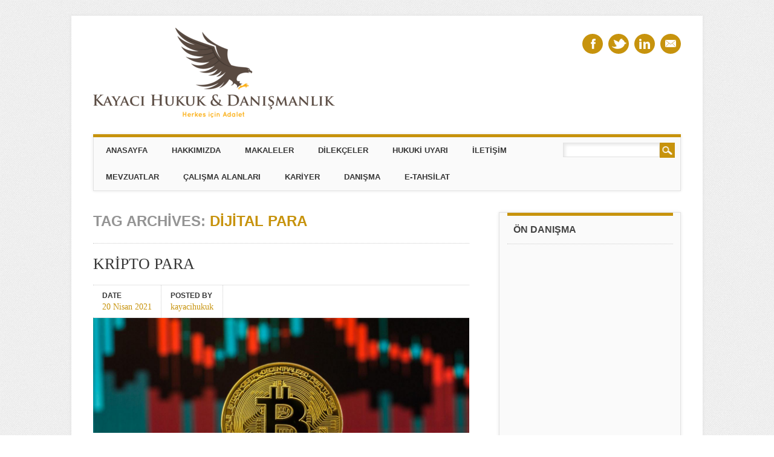

--- FILE ---
content_type: text/html; charset=UTF-8
request_url: https://www.kayacihukuk.com/tag/dijital-para
body_size: 6560
content:
<!DOCTYPE html>
<html lang="tr"
	prefix="og: https://ogp.me/ns#"  class="no-js">
<head>
<meta charset="UTF-8" />
<meta name="viewport" content="width=device-width, initial-scale=1" />
<link rel="profile" href="http://gmpg.org/xfn/11" />
<link rel="pingback" href="https://www.kayacihukuk.com/xmlrpc.php" />


<title>dijital para | Kayacı Hukuk &amp; Danışmanlık</title>

		<!-- All in One SEO 4.0.9 -->
		<link rel="canonical" href="https://www.kayacihukuk.com/tag/dijital-para" />
		<script type="application/ld+json" class="aioseo-schema">
			{"@context":"https:\/\/schema.org","@graph":[{"@type":"WebSite","@id":"https:\/\/www.kayacihukuk.com\/#website","url":"https:\/\/www.kayacihukuk.com\/","name":"Kayac\u0131 Hukuk & Dan\u0131\u015fmanl\u0131k","publisher":{"@id":"https:\/\/www.kayacihukuk.com\/#organization"},"potentialAction":{"@type":"SearchAction","target":"https:\/\/www.kayacihukuk.com\/?s={search_term_string}","query-input":"required name=search_term_string"}},{"@type":"Organization","@id":"https:\/\/www.kayacihukuk.com\/#organization","name":"Kayac\u0131 Hukuk & Dan\u0131\u015fmanl\u0131k","url":"https:\/\/www.kayacihukuk.com\/","logo":{"@type":"ImageObject","@id":"https:\/\/www.kayacihukuk.com\/#organizationLogo","url":"https:\/\/www.kayacihukuk.com\/wp-content\/uploads\/2020\/02\/cropped-unnamed.png","width":400,"height":149},"image":{"@id":"https:\/\/www.kayacihukuk.com\/#organizationLogo"}},{"@type":"BreadcrumbList","@id":"https:\/\/www.kayacihukuk.com\/tag\/dijital-para\/#breadcrumblist","itemListElement":[{"@type":"ListItem","@id":"https:\/\/www.kayacihukuk.com\/#listItem","position":1,"item":{"@type":"WebPage","@id":"https:\/\/www.kayacihukuk.com\/#item","name":"Kayac\u0131 Hukuk & Dan\u0131\u015fmanl\u0131k","description":"Hukuk; \u00f6rg\u00fctlenmi\u015f bir toplum i\u00e7inde ya\u015fayan \u015fah\u0131slar\u0131n davran\u0131\u015flar\u0131n\u0131 ve ili\u015fkilerini d\u00fczenleyen, ki\u015filerin hukuki g\u00fcvencesini ve insan haklar\u0131n\u0131 sa\u011flamakt\u0131r.","url":"https:\/\/www.kayacihukuk.com\/"},"nextItem":"https:\/\/www.kayacihukuk.com\/tag\/dijital-para#listItem"},{"@type":"ListItem","@id":"https:\/\/www.kayacihukuk.com\/tag\/dijital-para#listItem","position":2,"item":{"@type":"CollectionPage","@id":"https:\/\/www.kayacihukuk.com\/tag\/dijital-para#item","name":"dijital para | Kayac\u0131 Hukuk & Dan\u0131\u015fmanl\u0131k","url":"https:\/\/www.kayacihukuk.com\/tag\/dijital-para"},"previousItem":"https:\/\/www.kayacihukuk.com\/#listItem"}]},{"@type":"CollectionPage","@id":"https:\/\/www.kayacihukuk.com\/tag\/dijital-para\/#collectionpage","url":"https:\/\/www.kayacihukuk.com\/tag\/dijital-para\/","name":"dijital para | Kayac\u0131 Hukuk & Dan\u0131\u015fmanl\u0131k","inLanguage":"tr","isPartOf":{"@id":"https:\/\/www.kayacihukuk.com\/#website"},"breadcrumb":{"@id":"https:\/\/www.kayacihukuk.com\/tag\/dijital-para\/#breadcrumblist"}}]}
		</script>
		<!-- All in One SEO -->

<link rel='dns-prefetch' href='//s.w.org' />
<link rel="alternate" type="application/rss+xml" title="Kayacı Hukuk &amp; Danışmanlık &raquo; beslemesi" href="https://www.kayacihukuk.com/feed" />
<link rel="alternate" type="application/rss+xml" title="Kayacı Hukuk &amp; Danışmanlık &raquo; yorum beslemesi" href="https://www.kayacihukuk.com/comments/feed" />
<link rel="alternate" type="application/rss+xml" title="Kayacı Hukuk &amp; Danışmanlık &raquo; dijital para etiket beslemesi" href="https://www.kayacihukuk.com/tag/dijital-para/feed" />
		<script type="text/javascript">
			window._wpemojiSettings = {"baseUrl":"https:\/\/s.w.org\/images\/core\/emoji\/13.0.1\/72x72\/","ext":".png","svgUrl":"https:\/\/s.w.org\/images\/core\/emoji\/13.0.1\/svg\/","svgExt":".svg","source":{"concatemoji":"https:\/\/www.kayacihukuk.com\/wp-includes\/js\/wp-emoji-release.min.js?ver=5.6.13"}};
			!function(e,a,t){var n,r,o,i=a.createElement("canvas"),p=i.getContext&&i.getContext("2d");function s(e,t){var a=String.fromCharCode;p.clearRect(0,0,i.width,i.height),p.fillText(a.apply(this,e),0,0);e=i.toDataURL();return p.clearRect(0,0,i.width,i.height),p.fillText(a.apply(this,t),0,0),e===i.toDataURL()}function c(e){var t=a.createElement("script");t.src=e,t.defer=t.type="text/javascript",a.getElementsByTagName("head")[0].appendChild(t)}for(o=Array("flag","emoji"),t.supports={everything:!0,everythingExceptFlag:!0},r=0;r<o.length;r++)t.supports[o[r]]=function(e){if(!p||!p.fillText)return!1;switch(p.textBaseline="top",p.font="600 32px Arial",e){case"flag":return s([127987,65039,8205,9895,65039],[127987,65039,8203,9895,65039])?!1:!s([55356,56826,55356,56819],[55356,56826,8203,55356,56819])&&!s([55356,57332,56128,56423,56128,56418,56128,56421,56128,56430,56128,56423,56128,56447],[55356,57332,8203,56128,56423,8203,56128,56418,8203,56128,56421,8203,56128,56430,8203,56128,56423,8203,56128,56447]);case"emoji":return!s([55357,56424,8205,55356,57212],[55357,56424,8203,55356,57212])}return!1}(o[r]),t.supports.everything=t.supports.everything&&t.supports[o[r]],"flag"!==o[r]&&(t.supports.everythingExceptFlag=t.supports.everythingExceptFlag&&t.supports[o[r]]);t.supports.everythingExceptFlag=t.supports.everythingExceptFlag&&!t.supports.flag,t.DOMReady=!1,t.readyCallback=function(){t.DOMReady=!0},t.supports.everything||(n=function(){t.readyCallback()},a.addEventListener?(a.addEventListener("DOMContentLoaded",n,!1),e.addEventListener("load",n,!1)):(e.attachEvent("onload",n),a.attachEvent("onreadystatechange",function(){"complete"===a.readyState&&t.readyCallback()})),(n=t.source||{}).concatemoji?c(n.concatemoji):n.wpemoji&&n.twemoji&&(c(n.twemoji),c(n.wpemoji)))}(window,document,window._wpemojiSettings);
		</script>
		<style type="text/css">
img.wp-smiley,
img.emoji {
	display: inline !important;
	border: none !important;
	box-shadow: none !important;
	height: 1em !important;
	width: 1em !important;
	margin: 0 .07em !important;
	vertical-align: -0.1em !important;
	background: none !important;
	padding: 0 !important;
}
</style>
	<link rel='stylesheet' id='wp-block-library-css'  href='https://www.kayacihukuk.com/wp-includes/css/dist/block-library/style.min.css?ver=5.6.13' type='text/css' media='all' />
<link rel='stylesheet' id='attorney_style-css'  href='https://www.kayacihukuk.com/wp-content/themes/attorney/style.css?ver=5.6.13' type='text/css' media='all' />
<script type='text/javascript' src='https://www.kayacihukuk.com/wp-content/themes/attorney/library/js/modernizr-2.6.2.min.js?ver=2.6.2' id='modernizr-js'></script>
<script type='text/javascript' src='https://www.kayacihukuk.com/wp-includes/js/jquery/jquery.min.js?ver=3.5.1' id='jquery-core-js'></script>
<script type='text/javascript' src='https://www.kayacihukuk.com/wp-includes/js/jquery/jquery-migrate.min.js?ver=3.3.2' id='jquery-migrate-js'></script>
<script type='text/javascript' src='https://www.kayacihukuk.com/wp-content/themes/attorney/library/js/jquery.cycle2.min.js?ver=20130202' id='attorney_cycle_js-js'></script>
<script type='text/javascript' src='https://www.kayacihukuk.com/wp-content/themes/attorney/library/js/jquery.cycle2.tile.min.js?ver=20121120' id='attorney_cycle_tile_js-js'></script>
<script type='text/javascript' src='https://www.kayacihukuk.com/wp-content/themes/attorney/library/js/jquery.cycle2.scrollVert.min.js?ver=20121120' id='attorney_cycle_scrollvert_js-js'></script>
<script type='text/javascript' src='https://www.kayacihukuk.com/wp-content/themes/attorney/library/js/scripts.js?ver=1.0.0' id='attorney_custom_js-js'></script>
<link rel="https://api.w.org/" href="https://www.kayacihukuk.com/wp-json/" /><link rel="alternate" type="application/json" href="https://www.kayacihukuk.com/wp-json/wp/v2/tags/967" /><link rel="EditURI" type="application/rsd+xml" title="RSD" href="https://www.kayacihukuk.com/xmlrpc.php?rsd" />
<link rel="wlwmanifest" type="application/wlwmanifest+xml" href="https://www.kayacihukuk.com/wp-includes/wlwmanifest.xml" /> 
<meta name="generator" content="WordPress 5.6.13" />
<script type="text/javascript">
<!--
/******************************************************************************
***   COPY PROTECTED BY http://chetangole.com/blog/wp-copyprotect/   version 3.1.0 ****
******************************************************************************/
function clickIE4(){
if (event.button==2){
return false;
}
}
function clickNS4(e){
if (document.layers||document.getElementById&&!document.all){
if (e.which==2||e.which==3){
return false;
}
}
}

if (document.layers){
document.captureEvents(Event.MOUSEDOWN);
document.onmousedown=clickNS4;
}
else if (document.all&&!document.getElementById){
document.onmousedown=clickIE4;
}

document.oncontextmenu=new Function("return false")
// --> 
</script>

<script type="text/javascript">
/******************************************************************************
***   COPY PROTECTED BY http://chetangole.com/blog/wp-copyprotect/   version 3.1.0 ****
******************************************************************************/
function disableSelection(target){
if (typeof target.onselectstart!="undefined") //For IE 
	target.onselectstart=function(){return false}
else if (typeof target.style.MozUserSelect!="undefined") //For Firefox
	target.style.MozUserSelect="none"
else //All other route (For Opera)
	target.onmousedown=function(){return false}
target.style.cursor = "default"
}
</script>
		<style>
			a, a:visited,
			nav[role=navigation] .menu ul li a:hover,
			.slide-content .slide-title,
			.slide-content .slide-title a,
			.entry-title a:hover,
			.commentlist .vcard cite.fn a,
			.commentlist .comment-meta a:hover,
			.post_content ul li:before,
			.post_content ol li:before,
			.colortxt,
			.cycle-pager span.cycle-pager-active,
			.att-meta-link abbr[title] { 
				color: #c7930d;
			}
			
			#search-box-wrap,
			#social-media a,
			header[role=banner] #searchform input[type=submit],
			.go-button a,
			.go-button a:visited,
			.grnbar,
			.pagination a:hover,
			.pagination span.current,
			#respond #submit,
			a.more-link:after,
			.nav-next a:after,
			.next-image a:after,
			.nav-previous a:after,
			.previous-image a:after,
			.commentlist .comment-reply-link:after,
			.commentlist .comment-reply-login:after {
				background-color: #c7930d;
			}
			
			nav[role=navigation],
			#sidebar .widget-title,
			#sidebar-home .widget-title,
			#sidebar-full .widget-title,
			#reply-title {
				border-top: 5px solid #c7930d;
			}
			
			
			.gallery img:hover {
				border: 1px solid #c7930d;
			}

		</style>
	<style type="text/css" id="custom-background-css">
body.custom-background { background-image: url("https://www.kayacihukuk.com/wp-content/themes/attorney/library/images/bg.jpg"); background-position: left top; background-size: auto; background-repeat: repeat; background-attachment: fixed; }
</style>
	</head>

<body class="archive tag tag-dijital-para tag-967 custom-background wp-custom-logo single-author">
<div id="container">

	<header id="branding" role="banner">
      <div id="inner-header" class="clearfix">
		        
        <div id="site-heading">

                        <div id="site-logo"><a href="https://www.kayacihukuk.com/" title="Kayacı Hukuk &amp; Danışmanlık" rel="home"><img src="https://www.kayacihukuk.com/wp-content/uploads/2020/02/cropped-unnamed.png" alt="Kayacı Hukuk &amp; Danışmanlık" /></a></div>
                        
		</div>
        
        <div id="social-media" class="clearfix">
        
        	            <a href="https://www.facebook.com/kayacihukuk" class="social-fb" title="https://www.facebook.com/kayacihukuk">Facebook</a>
                        
                        <a href="https://twitter.com/KayaciHukuk" class="social-tw" title="https://twitter.com/KayaciHukuk">Twitter</a>
            			
                        
                        
                        <a href="https://www.linkedin.com/company/19117423" class="social-li" title="https://www.linkedin.com/company/19117423">Linkedin</a>
                        
			            
                        
                        
                        
                        
                        
                        
                        <a href="mailto:M.kayacii@gmail.com" class="social-em" title="mailto:M.kayacii@gmail.com">Email</a>
                        
            
        </div>

		

      </div>
      	
      <nav id="access" role="navigation">
        <h1 class="assistive-text section-heading">Main menu</h1>
        <div class="skip-link screen-reader-text"><a href="#content" title="Skip to content">Skip to content</a></div>
        <div class="menu"><ul id="menu-ana-menu" class="menu"><li id="menu-item-162" class="menu-item menu-item-type-post_type menu-item-object-page menu-item-home menu-item-162"><a href="https://www.kayacihukuk.com/">Anasayfa</a></li>
<li id="menu-item-86" class="menu-item menu-item-type-post_type menu-item-object-page menu-item-86"><a href="https://www.kayacihukuk.com/hakkimizda">Hakkımızda</a></li>
<li id="menu-item-179" class="menu-item menu-item-type-post_type menu-item-object-page current_page_parent menu-item-179"><a href="https://www.kayacihukuk.com/makaleler">Makaleler</a></li>
<li id="menu-item-83" class="menu-item menu-item-type-post_type menu-item-object-page menu-item-83"><a href="https://www.kayacihukuk.com/dilekceler">Dilekçeler</a></li>
<li id="menu-item-84" class="menu-item menu-item-type-post_type menu-item-object-page menu-item-has-children menu-item-84"><a href="https://www.kayacihukuk.com/hukuki-uyari">Hukuki Uyarı</a>
<ul class="sub-menu">
	<li id="menu-item-631" class="menu-item menu-item-type-post_type menu-item-object-page menu-item-631"><a href="https://www.kayacihukuk.com/hukuki-uyari/kvkk-bilgilendirme-metni">KVKK BİLGİLENDİRME METNİ</a></li>
</ul>
</li>
<li id="menu-item-85" class="menu-item menu-item-type-post_type menu-item-object-page menu-item-85"><a href="https://www.kayacihukuk.com/iletisim">İletişim</a></li>
<li id="menu-item-151" class="menu-item menu-item-type-post_type menu-item-object-page menu-item-151"><a href="https://www.kayacihukuk.com/mevzuatlar">Mevzuatlar</a></li>
<li id="menu-item-82" class="menu-item menu-item-type-post_type menu-item-object-page menu-item-82"><a href="https://www.kayacihukuk.com/calisma-alanlar">Çalışma Alanları</a></li>
<li id="menu-item-261" class="menu-item menu-item-type-post_type menu-item-object-page menu-item-261"><a href="https://www.kayacihukuk.com/kariyer">Kariyer</a></li>
<li id="menu-item-330" class="menu-item menu-item-type-post_type menu-item-object-page menu-item-330"><a href="https://www.kayacihukuk.com/danisma">Danışma</a></li>
<li id="menu-item-562" class="menu-item menu-item-type-custom menu-item-object-custom menu-item-562"><a href="https://pos.param.com.tr/Tahsilat/Default.aspx?k=4c889901-c811-4bcb-8465-72230681612a">E-Tahsilat</a></li>
</ul></div>        <form role="search" method="get" id="searchform" class="searchform" action="https://www.kayacihukuk.com/">
				<div>
					<label class="screen-reader-text" for="s">Arama:</label>
					<input type="text" value="" name="s" id="s" />
					<input type="submit" id="searchsubmit" value="Ara" />
				</div>
			</form>      </nav><!-- #access -->
 
	</header><!-- #branding -->

    <div id="content" class="clearfix">
        
        <div id="main" class="col620 clearfix" role="main">

			
				<header class="page-header">
					<h1 class="page-title">Tag Archives: <span class="colortxt">dijital para</span></h1>

									</header>

				

								
					
<article id="post-638" class="post-638 post type-post status-publish format-standard has-post-thumbnail hentry category-genel tag-1211-sayili-kanun tag-6493-sayili-kanun tag-bitcoin-nedir tag-blockchain tag-blockchain-guvenilir-mi tag-blockchain-nedir tag-blockchain-teknolojisi-nedir tag-blockchain-turkiye tag-dijital-para tag-dunyada-kripto-para tag-elektronik-para-kurulusu tag-kripto-para tag-kripto-para-alim-satim-yasaklandi-mi tag-kripto-para-banka tag-kripto-para-ile-odeme tag-kripto-para-nedir tag-kripto-para-yasaklandi-mi tag-kripto-para-yonetmeligi tag-merkez-bankasinin-kriptoyla-odeme-yasagi tag-odeme-hizmet-saglayicisi tag-odeme-kurulusu tag-odemelerde-kripto-varliklarin-kullanilmamasina-dair-yonetmelik tag-resmi-gazete-kripto-para tag-sanal-para">
	
	<header class="entry-header">
		<h2 class="entry-title"><a href="https://www.kayacihukuk.com/kripto-para.html" title="Permalink to KRİPTO PARA" rel="bookmark">KRİPTO PARA</a></h2>

				<div class="entry-meta">
			<div class="att-meta">Date <a href="https://www.kayacihukuk.com/kripto-para.html" title="22:48" rel="bookmark" class="att-meta-link"><time class="entry-date" datetime="2021-04-20T22:48:44+03:00">20 Nisan 2021</time></a></div><div class="att-meta">Posted by <a class="url fn n att-meta-link" href="https://www.kayacihukuk.com/author/kayacihukuk" title="View all posts by kayacihukuk" rel="author">kayacihukuk</a></div>            		</div><!-- .entry-meta -->
			</header><!-- .entry-header -->
    
   
	    
    <div class="imgthumb" style="background-image:url(https://www.kayacihukuk.com/wp-content/uploads/2021/04/bitcoin-kripto-para-.jpg)"><a href="https://www.kayacihukuk.com/kripto-para.html">KRİPTO PARA</a></div>

        
		
    
    
		<div class="entry-content post_content">
		<p><b>KRİPTO PARALARLA  ÖDEME YASAĞI</b></p>
<p><span style="font-weight: 400;">Günümüzde blokchain teknolojisi temelinde kripto para olarak adlandırılan para birimleri ortaya çıkmıştır. Kripto para birimlerinden en yaygın olarak kullanılan ve ilk kripto para özelliği taşıyan  Bitcoin’dir. Kripto kelime anlamıyla özünde şifre anlamı taşıyan cyripto ve currency kelimelerinden oluşmuştur. Şifreleme olarak anlamlandırılmasının sebebi, sanal cüzdandan şifre ile alınıp şifre ile çıkarılmasıdır. Kripto paralar sanal paradır ve şifreleme yöntemiyle mal-hizmet ticaretine imkân sağlamaktadırlar. Kripto para işlemleri blokzincir (blokchain) sisteminde gerçekleştirilmektedir. </span> <a href="https://www.kayacihukuk.com/kripto-para.html#more-638" class="more-link">Continue reading</a></p>
			</div><!-- .entry-content -->
	
	
</article><!-- #post-638 -->

				
				<div class="pagination"></div>

			
        </div> <!-- end #main -->

        		<div id="sidebar" class="widget-area col300" role="complementary">

			<aside id="text-11" class="widget widget_text"><div class="widget-title">Ön Danışma</div>			<div class="textwidget"><script type="text/javascript" src="https://form.jotform.com/jsform/51993489945376"></script></div>
		</aside>
		<aside id="recent-posts-3" class="widget widget_recent_entries">
		<div class="widget-title">Son Yazılar</div>
		<ul>
											<li>
					<a href="https://www.kayacihukuk.com/ise-iade-davasi.html">İŞE İADE DAVASI</a>
									</li>
											<li>
					<a href="https://www.kayacihukuk.com/kripto-para.html">KRİPTO PARA</a>
									</li>
											<li>
					<a href="https://www.kayacihukuk.com/kisisel-verilerin-korunmasi.html">KİŞİSEL VERİLERİN KORUNMASI</a>
									</li>
											<li>
					<a href="https://www.kayacihukuk.com/anonim-sirketlerde-avukat-bulundurma-zorunlulugu.html">ANONİM ŞİRKETLERDE AVUKAT BULUNDURMA ZORUNLULUĞU</a>
									</li>
											<li>
					<a href="https://www.kayacihukuk.com/tuketici-hakem-heyeti-kararlarinin-icrasi.html">TÜKETİCİ HAKEM HEYETİ KARARLARININ İCRASI</a>
									</li>
											<li>
					<a href="https://www.kayacihukuk.com/arac-deger-kaybi-talepleri.html">Araç Değer Kaybı Talepleri</a>
									</li>
											<li>
					<a href="https://www.kayacihukuk.com/kidem-ve-ihbar-tazminati.html">Kıdem Ve İhbar Tazminatı</a>
									</li>
											<li>
					<a href="https://www.kayacihukuk.com/santaj-sucu.html">Şantaj Suçu</a>
									</li>
											<li>
					<a href="https://www.kayacihukuk.com/trafik-kazalarinda-tazminat.html">Trafik Kazalarında Maddi Manevi Tazminat Davası</a>
									</li>
											<li>
					<a href="https://www.kayacihukuk.com/mala-zarar-verme.html">Mala Zarar Verme</a>
									</li>
					</ul>

		</aside>		</div><!-- #sidebar .widget-area -->

    </div> <!-- end #content -->
        


	

</div><!-- #container -->



<footer id="colophon" role="contentinfo">

		<div id="site-generator">



			&copy; Kayacı Hukuk &amp; Danışmanlık
            
            <div class="footer-menu"><ul id="menu-ana-menu-1" class="menu"><li class="menu-item menu-item-type-post_type menu-item-object-page menu-item-home menu-item-162"><a href="https://www.kayacihukuk.com/">Anasayfa</a></li>
<li class="menu-item menu-item-type-post_type menu-item-object-page menu-item-86"><a href="https://www.kayacihukuk.com/hakkimizda">Hakkımızda</a></li>
<li class="menu-item menu-item-type-post_type menu-item-object-page current_page_parent menu-item-179"><a href="https://www.kayacihukuk.com/makaleler">Makaleler</a></li>
<li class="menu-item menu-item-type-post_type menu-item-object-page menu-item-83"><a href="https://www.kayacihukuk.com/dilekceler">Dilekçeler</a></li>
<li class="menu-item menu-item-type-post_type menu-item-object-page menu-item-has-children menu-item-84"><a href="https://www.kayacihukuk.com/hukuki-uyari">Hukuki Uyarı</a>
<ul class="sub-menu">
	<li class="menu-item menu-item-type-post_type menu-item-object-page menu-item-631"><a href="https://www.kayacihukuk.com/hukuki-uyari/kvkk-bilgilendirme-metni">KVKK BİLGİLENDİRME METNİ</a></li>
</ul>
</li>
<li class="menu-item menu-item-type-post_type menu-item-object-page menu-item-85"><a href="https://www.kayacihukuk.com/iletisim">İletişim</a></li>
<li class="menu-item menu-item-type-post_type menu-item-object-page menu-item-151"><a href="https://www.kayacihukuk.com/mevzuatlar">Mevzuatlar</a></li>
<li class="menu-item menu-item-type-post_type menu-item-object-page menu-item-82"><a href="https://www.kayacihukuk.com/calisma-alanlar">Çalışma Alanları</a></li>
<li class="menu-item menu-item-type-post_type menu-item-object-page menu-item-261"><a href="https://www.kayacihukuk.com/kariyer">Kariyer</a></li>
<li class="menu-item menu-item-type-post_type menu-item-object-page menu-item-330"><a href="https://www.kayacihukuk.com/danisma">Danışma</a></li>
<li class="menu-item menu-item-type-custom menu-item-object-custom menu-item-562"><a href="https://pos.param.com.tr/Tahsilat/Default.aspx?k=4c889901-c811-4bcb-8465-72230681612a">E-Tahsilat</a></li>
</ul></div>
            

		</div>

	</footer><!-- #colophon -->



<div id="aioseo-admin"></div><script type="text/javascript">
disableSelection(document.body)
</script>

<script type='text/javascript' src='https://www.kayacihukuk.com/wp-includes/js/wp-embed.min.js?ver=5.6.13' id='wp-embed-js'></script>





</body>

</html>